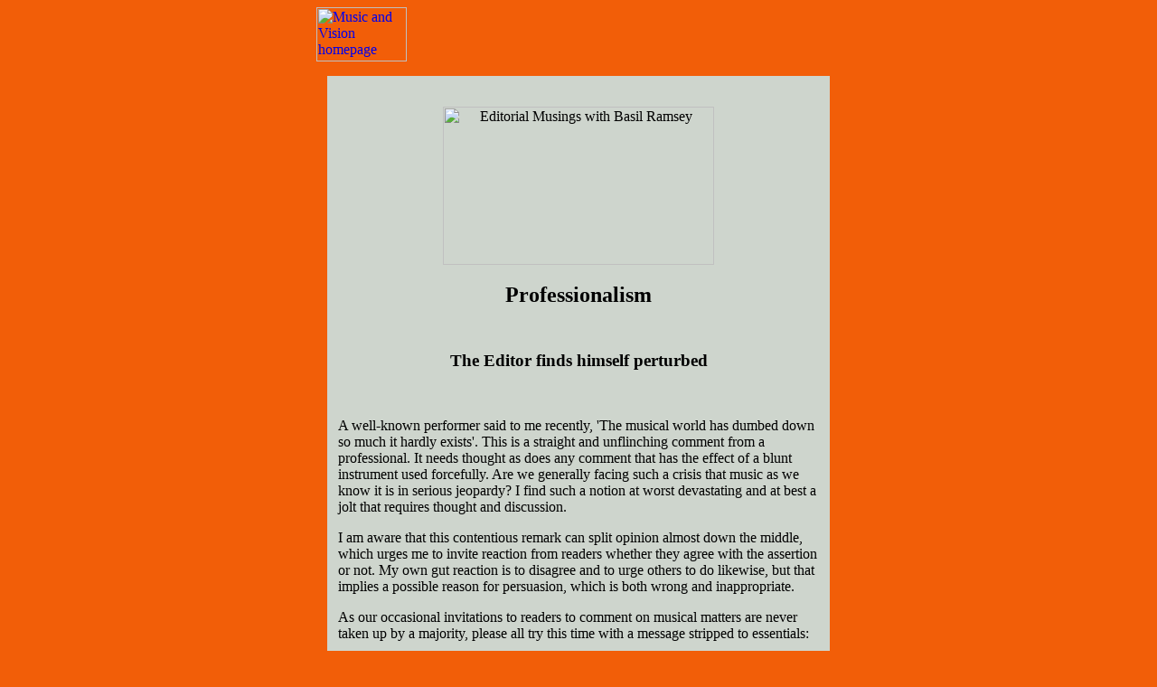

--- FILE ---
content_type: text/html
request_url: http://www.mvdaily.com/articles/2002/01/emprof.htm
body_size: 6778
content:
<html>
<head>
<title>Editorial musings with Basil Ramsey</title>
<meta name="description" content="Professionalism. The Editor finds himself perturbed, and asks for a reaction from readers">
<meta name="keywords" content="nourishment,new year,ashamed,excuse,annual,music,life,art">
<meta name="author" content="Basil Ramsey">
<meta http-equiv="Content-Style-Type" content="text/css">
<link href="../../../mvdaily.css" rel="stylesheet">
<meta name="generator" content="Orion WebRender 2.0">
</head>
<body bgcolor="#F25E08" background="../../../bg/bgorange.jpg">
<center>
<table width=580 border=0 cellspacing=0 cellpadding=0>
<tr>
<td width=100%>

<a href="../../../index.htm"><img src="../../../buttons/homebtn.gif" width=100 height=60 
align=bottom alt="Music and Vision homepage"
border=0></a><?php include "../../../bin/mvbannertop.htm" ?>

<p><center><table width=96% border=0 cellspacing=0 cellpadding=0>
<tr>
<td bgcolor="#CED5CD">
<p><center><table width=96% border=0 cellspacing=0 cellpadding=0>
<tr>
<td>


<FORM METHOD="GET" ACTION="http://www.mvdaily.com/bin/dumbdown.cgi">
<P>&nbsp;</P>

<P><CENTER><IMG SRC="../../../images/musings.gif" WIDTH="300" HEIGHT="175"
ALIGN="BOTTOM" NATURALSIZEFLAG="0" ALT="Editorial Musings with Basil Ramsey"
BORDER="0"></CENTER></P>

<H2><CENTER>Professionalism</CENTER></H2>

<P><CENTER><IMG SRC="../../../images/rule.gif" WIDTH="450" HEIGHT="9" ALIGN=
"BOTTOM" NATURALSIZEFLAG="0" ALT="-------" BORDER="0"></CENTER></P>

<H3><CENTER>The Editor finds himself perturbed</CENTER></H3>

<P>&nbsp;</P>

<P>A well-known performer said to me recently, 'The musical world has dumbed
down so much it hardly exists'. This is a straight and unflinching comment
from a professional. It needs thought as does any comment that has the effect
of a blunt instrument used forcefully. Are we generally facing such a crisis
that music as we know it is in serious jeopardy? I find such a notion at
worst devastating and at best a jolt that requires thought and discussion.</P>

<P>I am aware that this contentious remark can split opinion almost down
the middle, which urges me to invite reaction from readers whether they
agree with the assertion or not. My own gut reaction is to disagree and
to urge others to do likewise, but that implies a possible reason for persuasion,
which is both wrong and inappropriate.<A NAME="dumbdown"></A></P>

<P>As our occasional invitations to readers to comment on musical matters
are never taken up by a majority, please all try this time with a message
stripped to essentials:</P>

<H3><CENTER>The musical world has dumbed down so much it hardly exists.</CENTER></H3>

<H3><CENTER>TRUE&nbsp;&nbsp;&nbsp;&nbsp;&nbsp;&nbsp;&nbsp;&nbsp;
or&nbsp;&nbsp;&nbsp;&nbsp;&nbsp;&nbsp;&nbsp;&nbsp; 
FALSE</CENTER></H3>

<p>That represents minimalism at its best! But if some readers prefer to
explain their reaction, do not hesitate. We will gladly publish the result.</p>

<p><center><a class="small" href="/contact/general.htm">SEND YOUR RESPONSE TO THE EDITOR</a></center></p>

<P><CENTER>&nbsp;</CENTER></P>

<P><CENTER><span class=signed>Copyright &COPY; 31 January 2002 <B>Basil
Ramsey</B>, Eastwood, Essex, UK</span></CENTER></P>

<P><CENTER><IMG SRC="../../../images/rule.gif" ALT="-------" BORDER="0"
NATURALSIZEFLAG="0" HEIGHT="9" WIDTH="450" ALIGN="BOTTOM"><A NAME="comments"></A></CENTER></P>

<H3><CENTER>Readers' comments:</CENTER></H3>

<P><CENTER><TABLE WIDTH="100%" BORDER="0" CELLSPACING="7" CELLPADDING="7">
<TR>
<TD COLSPAN="2" BGCOLOR="#ffff84"><P><TT>From: Walter Harp</TT></P>

<P><TT>As a teacher of history at Berklee College of Music for the past
25 years, I can attest to the fact that my students are every bit as 'smart'
now as they were at the beginning of my career. Their musics have changed
-- plural intended -- but the best work remains, for me, intellectually
challenging and emotionally (spiritually) satisfying.</TT></TD></TR>
<TR>
<TD COLSPAN="2" BGCOLOR="#cc99ff"><P><TT>From: Glenn Harder</TT></P>

<P><TT>I think we have dumbed down since the time of Bach and Beethoven
when composers were also performers who were very close to their audiences.
I don't think we have dumbed down in the last 100 years. A performer that
says his audience has dumbed down does not know how to reach his audience
anymore and perhaps should consider taking a rest or retiring.</TT></TD></TR>
<TR>
<TD COLSPAN="2" BGCOLOR="#b3ff8e"><P><TT>From: Bryant Russell</TT></P>

<P><TT>... true to form, you've alotted a small text box for any sentiments
from your readers. Is it conceivable that a musical thought might extend
beyond a few sentences??? <BR>
<BR>
Yes, of course, the musical world has dumbed down. We have begun to expect
all intellectual discourse to fit on a 3 by 5 card, or else!</TT></TD></TR>
<TR>
<TD COLSPAN="2" BGCOLOR="#ffffff"><P>From: Keith Bramich, technical editor</P>

<P>Sorry, Bryant, but the small text box will scroll to accept a long essay
if you wish! Gordon Rumson's contribution below was sent via this box.</TD></TR>
<TR>
<TD COLSPAN="2" BGCOLOR="#8cc9ff"><P><TT>From: Gordon Rumson</TT></P>

<P><TT>I am not convinced that the musical public has become dumber over
time, in part because I believe that the musical public has not often attained
a high general level of proficiency. Busoni cruelly said 'We must take music
out the hands of the amateurs' and much of the music by the 19th century
'greats' must be measured against the standard of popular salon music.</TT></P>

<P><TT>Yet, while the highly informed members of the audience have always
been a small percentage, this in no way diminishes the rights of others
to their understanding and enjoyment of classical music as they might know
it. I disagree completely with Busoni on this.</TT></P>

<P><TT>On the other hand a much <I>greater</I> difficulty is that modern
listeners are accustomed to hearing the sound of music via recordings and
audio speakers. Sadly, these give a very distorted view of what music actually
sounds like. The authentic music movement omits to mention that music ought
to be heard in the acoustic for which it was designed. Thus, I have often
felt that listening to organ music on recordings is like eating steak tartare
through a straw. It can be done, but I think you will agree something is
amiss.</TT></P>

<P><TT>In my view the biggest feature lost when music is transferred to
CD (LP, cassette, mp3, name your recording device flavour) is the magic.
For music is a kind of magic and yet I feel that <I>that</I> part of it
cannot be recorded. To use another analogy, I believe that recordings are
to real music (live music, if you prefer) what an engraving is to a painting
it copies. There are similarities of course, but the colour is missing.</TT></P>

<P><TT>I have noticed, for example, that people now seem to have difficulty
hearing a voice that is not electronically amplified, even if the total
volume is not that much greater than that of a normal speaking voice. It
seems the artifacts of the amplification, the halo of sound around the voice
added by the electronics and the spatial localization of the speakers are
more and more required for comprehension.</TT></P>

<P><TT>Western Classical music (I am thinking of music from 1650 to 1900)
was 'invented' at a time before recordings and for living spaces (small
concert halls, living rooms etc). I believe it lives best in such places
and can only truly be understood and fully appreciated there.</TT></P>

<P><TT>The issue then is not one of intelligence, but of altered sensory
preferences; preferences which make the original form less successful and
less appealing and hence the audience smaller and smaller.</TT></TD></TR>
<TR>
<TD COLSPAN="2" BGCOLOR="#ffaf84"><P><TT>From: Mary Jane Leach</TT></P>

<P><TT>I think the people controlling the musical world have dumbed it down,
not trusting that it will exist otherwise -- which I disagree with.</TT></TD></TR>
<TR>
<TD COLSPAN="2" BGCOLOR="#99ff9b"><P><TT>From: Walter Ekelin</TT></P>

<P><TT>Sir! In no way can You talk of dumbing down as long as record companies
produce jewels as <A HREF="http://shopping.yahoo.com/shop?d=c&id=183625"
TARGET="mv">http://shopping.yahoo.com/shop?d=c&amp;id=183625</A></TT></TD></TR>
<TR>
<TD COLSPAN="2" BGCOLOR="#9df0d1"><P><TT>From: Donald Clarke</TT></P>

<P><TT>Most people who listen to music are consumers, like any other group,
and easily led. It is not the public but the music industry, the music establishment,
like most other establishments, that is dumbing down nowadays, peddling
trash and insisting on the use of amplification, often of poor quality,
where it isn't even needed in the first place. Blaming technology won't
do; there are plenty of second-rate recordings, but the best ones are priceless.</TT></P>

<P><TT>Come to a place where there is plenty of live music, like Austin,
Texas, and you will see these problems being dealt with every day in a variety
of ways. The larger problem is always the same: in most places, like the
midwestern town where I grew up, there is very little live music at all,
and never was.</TT></TD></TR>
<TR>
<TD COLSPAN="2" BGCOLOR="#ffff84"><P><TT>From: Peter Medard</TT></P>

<P><TT>It takes more than attending Music 101 at any school in order to
be a composer. Those who pretend at the title think the quickest way to
fame is by attracting attention doing something not already in the books.
The public today, unable to think, because TV has flattened their brains,
accept the easiest way to enjoyment.</TT></TD></TR>
<TR>
<TD COLSPAN="2" BGCOLOR="#cc99ff"><P><TT>From: Robert Davidson</TT></P>

<P><TT>On the contrary, music is now more sophisticated than ever. Which
is the real problem -- there is a lack of common discourse, so that any place
where people try to define what's going on in music will tend to be oversimplified
and, yes, dumbed down (particularly in the mass media).</TT></TD></TR>
<TR>
<TD COLSPAN="2" BGCOLOR="#b3ff8e"><P><TT>From: Gerard Winstanley</TT></P>

<P><TT>YOU have dumbed down the debate by only allowing comments in a box
that's so tiny it hardly exists.</TT></TD></TR>
<TR>
<TD COLSPAN="2" BGCOLOR="#8cc9ff"><P><TT>From: Steve Schwartz</TT></P>

<P><TT>It seems to me that those satisfied with the present musical scene
will vote false and those dissatisfied will vote true. However, if there's
a roughly even split, I suspect the statement is true, since that great
a percentage seems to eliminate the explanation that it's only cranks who
are dissatisfied. Nice to cling to the hope that I'm no crank.</TT></TD></TR>
<TR>
<TD COLSPAN="2" BGCOLOR="#ffaf84"><P><TT>From: U Day</TT></P>

<P><TT>The reason music appears to have dumbed down is that it now serves
as background buzz. Music one has to drop everything and pay attention to
is not dumbed down but then the majority don't listen to it.</TT></TD></TR>
<TR>
<TD COLSPAN="2" BGCOLOR="#99ff9b"><P><TT>From: Shirley Ratcliffe</TT></P>

<P><TT>I absolutely agree with Gordon Rumson and to follow on from the point
he was making, the slow demise of the record industry -- a self-inflicted
wound -- can only be for the good and <I>live</I> music will come back into
its own.</TT></TD></TR>
<TR>
<TD COLSPAN="2" BGCOLOR="#9df0d1"><P><TT>From: Donald Ellman</TT></P>

<P><TT>One of the dilemmas of modern day culture is centred on the question
of how to move on and yet retain creative and expressive potency. One of
the outcomes of those who are resistant to facing this dilemma is a doubt
and mistrust of attempts to change and to accuse those trying to move on
with the tag of 'dumbing down'. There is so much creative activity in the
world today and a proficiency in musical performance that has never been
surpassed. The range of choice is huge and bewildering, to an almost unhealthy
extent. I cannot associate any of what I experience and hear as 'dumbing
down'.</TT></TD></TR>
<TR>
<TD COLSPAN="2" BGCOLOR="#d3fe85"><P><TT>From: Norm Strong</TT></P>

<P><TT>Thanks to the wealth of classical music available on CD, I have had
my horizons broadened significantly over what they would have been in the
days of the LP.</TT></P>

<P><TT>I never heard of Medtner until I ran across one of his piano concertos
not too long ago. Would this have happened in the days when it was a genuine
technical problem to introduce an LP to the market? I think not.</TT></TD></TR>
<TR>
<TD COLSPAN="2" BGCOLOR="#cc99ff"><P><TT>From: Walter Koehler</TT></P>

<P><TT>It seems that music is being dumbed down because we are living in
the middle of it. But if we were living in Vienna in 1790, we might also
think that music was going downhill, because we would see not only Mozart
and Haydn but also the many mediocre composers living at the same time.
Today, we see shrinking classical music sales and audiences, but that is
measuring our classical world by the standards of the mass media entertainment
industry.</TT></TD></TR>
<TR>
<TD COLSPAN="2" BGCOLOR="#b3ff8e"><P><TT>From: Geoffrey Reed</TT></P>

<P><TT>While the lowest common denominator in the World at large often seems
to be lowering, interest in music has increased among the general populace
and a serious interest in serious music has also increased somewhat. I would
agree that the culture of concertgoing seems to be in a downward spiral,
with an influx of nouveaux-impoverished-Pachelbel Canon-Vivaldi FourSeasons-crashtest
dummies occuppying many concert seats, but this is more a symptom of other
changes in the culture, also the lack of monetary support for the arts,
in the USA. There are a lot of people who really have a serious and sophisticated
interest in music who never have the chance or the money or the time to
go to concerts any more.</TT></TD></TR>
<TR>
<TD COLSPAN="2" BGCOLOR="#8cc9ff"><P><TT>From: Keith Bramich</TT></P>

<P><TT>As our musical galaxy of styles expands relentlessly in each and
every direction, with shooting stars heading further and further from what
might be seen as a classical base, we should expect some thinning out of
the starfield.</TT></P>

<P><TT>For those of us riding a fast-moving asteroid into the unknown, all
may seem exciting, with that classical base increasingly distant and decreasingly
important.</TT></P>

<P><TT>Remaining at home, things could seem much the same as ever. We might
be aware of departures in new directions and endless expansion of horizons,
or we might just experience a slight thinning of the air around us.</TT></P>

<P><TT>Whatever we perceive, it's always relative to our surroundings and
modified by our experience and our knowledge.</TT></P>

<P><TT>Asking a question with a <I>yes</I> or <I>no</I> answer doesn't expand
our universe. Unless we're on our guard, it tricks us into thinking along
the <I>yes</I> and <I>no</I> rails, and discourages us from asking further
questions, including the all important <I>why</I>?</TT></P>

<P><TT>It's not the size of the response box that's dumbing down the debate,
but the constraints of the question!</TT></TD></TR>
<TR>
<TD COLSPAN="2" BGCOLOR="#ffaf84"><P><TT>From: James W Dickenson</TT></P>

<P><TT>I have to agree with the statement, but with the important proviso
that it could also apply to the world outside the music profession. Are
we not right up in a world 'dumbing-down' era where moral values have been
put to the test to breaking point? Music of course has often been a breeding
ground for immorality and debauchery (think of the early days of jazz, for
example, or Germany in Kurt Weill's time) but in many ways music mirrors
life (rather than the opposite) and your comment I feel does just that.
But nobody can destroy great music!</TT></TD></TR>
</TABLE>
</CENTER></P>

<P><CENTER><IMG SRC="../../../images/rule.gif" ALT="-------" BORDER="0"
NATURALSIZEFLAG="0" HEIGHT="9" WIDTH="450" ALIGN="BOTTOM"></CENTER></P>

<P>&nbsp;</P>

<P><CENTER>&nbsp;<A HREF="http://www.mvdaily.com/index.htm">&lt;&lt; Music
&amp; Vision home</A>&nbsp;&nbsp;&nbsp;&nbsp;&nbsp;&nbsp;&nbsp;&nbsp;&nbsp;&nbsp;&nbsp;&nbsp;
<A HREF="emnychal.htm">Nourishment &gt;&gt;</A></CENTER></P>

<P>&nbsp;</FORM>
</td></tr>
</table>
</center>
</td></tr>
</table>
</center>
<p>&nbsp;</p>
</td></tr>
</table>
</center></p>

<p>&nbsp;
</body>
</html>
